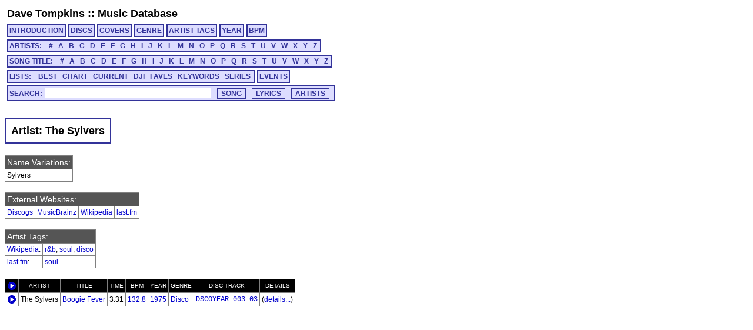

--- FILE ---
content_type: text/html; charset=utf-8
request_url: https://cs.uwaterloo.ca/~dtompkin/music/artist/S/S211.html
body_size: 7152
content:
<!DOCTYPE HTML PUBLIC "-//W3C//DTD HTML 4.01 Transitional//EN" "http://www.w3.org/TR/html4/loose.dtd">
<html>
<head>
<meta http-equiv="Content-Type" content="text/html; charset=utf-8">
<meta http-equiv="Content-Language" content="en-us">
<link rel="stylesheet" type="text/css" href="../../davetmusic.css" title="davetmusic">
<script type="text/javascript" src="../../playsamples.js"></script>
<title>The Sylvers</title>
</head>
<body>
<div class="menutitle"><a href="../../../index.html">Dave Tompkins</a> :: <a href="../../index.html">Music Database</a></div>
<div class="menurow">
<a href="../../index.html" class="singlemenu">INTRODUCTION</a>
<a href="../../disc/index.html" class="singlemenu">DISCS</a>
<a href="../../covers/index.html" class="singlemenu">COVERS</a>
<a href="../../genre/index.html" class="singlemenu">GENRE</a>
<a href="../../artisttag/index.html" class="singlemenu">ARTIST TAGS</a>
<a href="../../year/index.html" class="singlemenu">YEAR</a>
<a href="../../bpm/index.html" class="singlemenu">BPM</a>
</div>
<div class="menurow">
<span class="submenubox">ARTISTS:&nbsp;&nbsp;
<a href="../../artist/0/index.html">#</a>
<a href="../../artist/A/index.html">A</a>
<a href="../../artist/B/index.html">B</a>
<a href="../../artist/C/index.html">C</a>
<a href="../../artist/D/index.html">D</a>
<a href="../../artist/E/index.html">E</a>
<a href="../../artist/F/index.html">F</a>
<a href="../../artist/G/index.html">G</a>
<a href="../../artist/H/index.html">H</a>
<a href="../../artist/I/index.html">I</a>
<a href="../../artist/J/index.html">J</a>
<a href="../../artist/K/index.html">K</a>
<a href="../../artist/L/index.html">L</a>
<a href="../../artist/M/index.html">M</a>
<a href="../../artist/N/index.html">N</a>
<a href="../../artist/O/index.html">O</a>
<a href="../../artist/P/index.html">P</a>
<a href="../../artist/Q/index.html">Q</a>
<a href="../../artist/R/index.html">R</a>
<a href="../../artist/S/index.html">S</a>
<a href="../../artist/T/index.html">T</a>
<a href="../../artist/U/index.html">U</a>
<a href="../../artist/V/index.html">V</a>
<a href="../../artist/W/index.html">W</a>
<a href="../../artist/X/index.html">X</a>
<a href="../../artist/Y/index.html">Y</a>
<a href="../../artist/Z/index.html">Z</a>
</span>
</div>
<div class="menurow">
<span class="submenubox">SONG TITLE:&nbsp;&nbsp;
<a href="../../title/0.html">#</a>
<a href="../../title/A.html">A</a>
<a href="../../title/B.html">B</a>
<a href="../../title/C.html">C</a>
<a href="../../title/D.html">D</a>
<a href="../../title/E.html">E</a>
<a href="../../title/F.html">F</a>
<a href="../../title/G.html">G</a>
<a href="../../title/H.html">H</a>
<a href="../../title/I.html">I</a>
<a href="../../title/J.html">J</a>
<a href="../../title/K.html">K</a>
<a href="../../title/L.html">L</a>
<a href="../../title/M.html">M</a>
<a href="../../title/N.html">N</a>
<a href="../../title/O.html">O</a>
<a href="../../title/P.html">P</a>
<a href="../../title/Q.html">Q</a>
<a href="../../title/R.html">R</a>
<a href="../../title/S.html">S</a>
<a href="../../title/T.html">T</a>
<a href="../../title/U.html">U</a>
<a href="../../title/V.html">V</a>
<a href="../../title/W.html">W</a>
<a href="../../title/X.html">X</a>
<a href="../../title/Y.html">Y</a>
<a href="../../title/Z.html">Z</a>
</span>
</div>
<div class="menurow">
<span class="submenubox">LISTS:&nbsp;&nbsp;
<a href="../../list/Best.html">BEST</a>
<a href="../../list/Chart.html">CHART</a>
<a href="../../list/Current.html">CURRENT</a>
<a href="../../list/DJI.html">DJI</a>
<a href="../../list/Faves.html">FAVES</a>
<a href="../../list/Keywords.html">KEYWORDS</a>
<a href="../../list/Series.html">SERIES</a>
</span>
<a href="../../list/Events.html" class="singlemenu">EVENTS</a>
</div>
<div class="menurow"><div class="searchbox"><form method="post" action="../../search/basic.cgi" class="search" name="searchBox" id="searchBox">Search:<input type="text" name="search" maxlength="125" size="30" class="keysearch"><input type="submit" value="SONG" class="gosearch"><input type="submit" onclick="document.searchBox.action='../../search/lyrics.cgi';document.searchBox.submit();" value="LYRICS" class="gosearch"><input type="submit" onclick="document.searchBox.action='../../search/alias.cgi';document.searchBox.submit();" value="ARTISTS" class="gosearch"></form></div></div>
<br>
<table class="pageheader"><tr><td><div class="pagetitle"> Artist: The Sylvers</div></td></tr></table>
<table class="simple">
<tr><td class="infoheader" colspan="5">Name Variations:</td></tr>
<tr class ="simplerowsmall"><td>Sylvers</td></tr>
</table><br>
<table class="simple">
<tr><td class="infoheader" colspan="4">External Websites:</td></tr>
<tr class ="simplerowsmall"><td><a href="http://www.discogs.com/artist/Sylvers,+The" target="_new">Discogs</a></td><td><a href="http://musicbrainz.org/artist/70d1c02b-7349-4555-a9fc-9e85e4eaca49.html" target="_new">MusicBrainz</a></td><td><a href="http://en.wikipedia.org/wiki/The_Sylvers" target="_new">Wikipedia</a></td><td><a href="http://www.last.fm/music/The+Sylvers" target="_new">last.fm</a></td></td></tr>
</table><br>
<table class="simple">
<tr><td class="infoheader" colspan="2">Artist Tags:</td></tr>
<tr class="simplerowsmall"><td><a href="../../artisttag/wiki.html">Wikipedia</a>:</td><td><a href="../../artisttag/wiki4.html">r&amp;b</a>, <a href="../../artisttag/wiki5.html">soul</a>, <a href="../../artisttag/wiki34.html">disco</a></td></tr><tr class="simplerowsmall"><td><a href="../../artisttag/lastfm.html">last.fm</a>:</td><td><a href="../../artisttag/lastfm53.html">soul</a></td></tr></table><br>
<table class="music">
<colgroup>
<col class="listen">
<col class="artist">
<col class="title">
<col class="time">
<col class="bpm">
<col class="year">
<col class="genre">
<col class="djddid">
<col class="details">
</colgroup>
<tbody>
<tr class="musichead">
<td><img src="../../playblack.png"></td>
<td>ARTIST</td>
<td>TITLE</td>
<td>TIME</td>
<td>BPM</td>
<td>YEAR</td>
<td>GENRE</td>
<td>DISC-TRACK</td>
<td>DETAILS</td>
</tr>
<tr>
<td><a href="javascript:document.getElementById('DSCOYEAR_003-03').play()"><img src="../../play.png"></a><audio id="DSCOYEAR_003-03" src="../../samples/DSCOYEAR_003/sample-DSCOYEAR_003-03.mp3"></td><td><a name="tDSCOYEAR_003-03"></a>The Sylvers</td>
<td><a href="../../title/B.html#tDSCOYEAR_003-03">Boogie Fever</a></td>
<td> 3:31</td>
<td><a href="../../bpm/133.html">132.8</a></td>
<td><a href="../../year/1975.html">1975</a></td>
<td><a href="../../genre/genre14.html">Disco</a></td>
<td class="djddid"><a href="../../disc/DSCOYEAR_003.html">DSCOYEAR_003-03</a></td>
<td>(<a href="../../track/DSCOYEAR_003/DSCOYEAR_003-03.html">details...</a>)</td>
</tr>
</tbody>
</table>
<div id="Play"></div>
<script type="text/javascript"> var gaJsHost = (("https:" == document.location.protocol) ? "https://ssl." : "http://www."); document.write(unescape("%3Cscript src='" + gaJsHost + "google-analytics.com/ga.js' type='text/javascript'%3E%3C/script%3E")); </script> <script type="text/javascript"> try { var pageTracker = _gat._getTracker("UA-9973270-2"); pageTracker._trackPageview(); } catch(err) {}</script>
</body>
</html>


--- FILE ---
content_type: text/javascript
request_url: https://cs.uwaterloo.ca/~dtompkin/music/playsamples.js
body_size: 818
content:
function Play(sID) {
  window.document.getElementById('Play').innerHTML = '<object type="application/x-shockwave-flash" width="0" height="0" data="../player/musicplayer.swf?song_url=../samples/' + sID.substring(0,12) + '/sample-' + sID + '.mp3&autoplay=true"><param name="movie" value="../player/musicplayer.swf?song_url=../samples/' + sID.substring(0,12) + '/sample-' + sID + '.mp3&autoplay=true" /></object>';
}

function OLD_Play2(sID) {
  window.document.getElementById('Play').innerHTML = '<object type="application/x-shockwave-flash" width="0" height="0" data="../../player/musicplayer.swf?song_url=../../samples/' + sID.substring(0,12) + '/sample-' + sID + '.mp3&autoplay=true"><param name="movie" value="../../player/musicplayer.swf?song_url=../../samples/' + sID.substring(0,12) + '/sample-' + sID + '.mp3&autoplay=true" /></object>';
}

function Play2(sID) {
  new Audio('../../samples/' + sID.substring(0,12) + '/sample-' + sID + '.mp3').play()
}